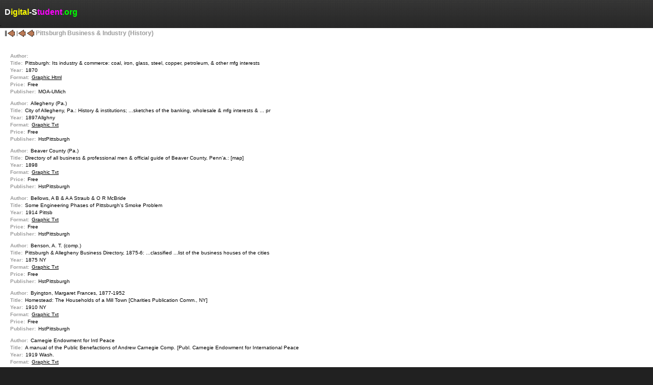

--- FILE ---
content_type: text/html; charset=UTF-8
request_url: http://digitalbookindex.com/mobile_menu/search010hstregionalpennpittsbusinessa.asp
body_size: 36418
content:
<!DOCTYPE html PUBLIC "-//WAPFORUM//DTD XHTML Mobile 1.2//EN" "http://www.openmobilealliance.org/tech/DTD/xhtml-mobile12.dtd">
<html xmlns="http://www.w3.org/1999/xhtml">
<head>
<meta name="robots" content="NOFOLLOW">
<meta name="copyright" content="� 2000-2015 Thomas R. Franklin">
<meta http-equiv="Content-Type" content="application/xhtml+xml; charset=utf-8" />
<meta name="keywords" content="Pittsburgh Business & Industry (History)" />
<meta http-equiv="cache-control" content="max-age=200" />
<link href="/css/mobile_style.css" media="handheld, screen" rel="stylesheet" type="text/css" />
<title>Digital-Student.org (eBooks & Online Books for Mobile Students :: Free eBooks: Pittsburgh Business & Indus</title>
</head>
<body>
<div class="mainwrapper">
	<div id="header">
		<div class="right-bg">
			<div id="logo1">&nbsp;&nbsp; 
    <b><font face="Arial" size="6" color="#FFFFFF">  </font></b>  <b> <font face="Arial" size="3"><font color="#FFFFFF">D</font><font color="#FFFF00">igital</font><font color="#FFFFFF">-S</font><font color="#FF00FF">tudent</font><font color="#FFFFFF"></font><font color="#00FF00">.org</font><font face="Arial" color="#000000" size="1"><br>.</font></font></b>
			</div>
			<div id="slogan">
			<h1><a href="/mobile/search"><img src="/mobile_images/arrow-l22-end.png" border="0"/></a> <a href="/mobile_menu/000subjects.htm"><img src="/mobile_images/arrow-l2-end.png" border="0"/></a> <a href="javascript:history.go(-1);"><img src="/mobile_images/arrow-l2.png" border="0" /></a> Pittsburgh Business & Industry (History)</h1>
			</div>	
		</div>
	</div>
	<div id="content">
		<div id="incl4_m" style="margin-left:10px;margin-top:-15px;">
		
		</div>

		<div class="min-width">
		
			


		
		<br class="clear" />
		
		    
		    
				<div class="result">
					<div class="f-left"><strong class="regulartext">Author:</strong> <span class="regulartext regularcolor"></span></div><br class="clear" />
					<div class="f-left"><strong class="regulartext">Title:</strong> <span class="regulartext regularcolor">Pittsburgh: Its industry & commerce: coal, iron, glass, steel, copper, petroleum, & other mfg interests</span></div><br class="clear" />
					<div class="f-left"><strong class="regulartext">Year:</strong> <span class="regulartext regularcolor">1870</span></div><br class="clear" />
					<div class="f-left"><strong class="regulartext">Format:</strong> <a href="/r.pl?RecID=C0C74B98-F26C-11E2-ADE0-B4094AB7B4C3" target="_blank" class="regulartext regularcolor">Graphic Html</a></div><br class="clear" />
					<div class="f-left"><strong class="regulartext">Price:</strong> <span class="regulartext regularcolor">Free</span></div><br class="clear" />
					<div class="f-left"><strong class="regulartext">Publisher:</strong> <span class="regulartext regularcolor">MOA-UMich</span></div><br class="clear" />
				</div>
			<br class="clear" />
		    
				<div class="result">
					<div class="f-left"><strong class="regulartext">Author:</strong> <span class="regulartext regularcolor">Allegheny (Pa.)</span></div><br class="clear" />
					<div class="f-left"><strong class="regulartext">Title:</strong> <span class="regulartext regularcolor">City of Allegheny, Pa.: History & institutions; ...sketches of the banking, wholesale & mfg interests & ... pr</span></div><br class="clear" />
					<div class="f-left"><strong class="regulartext">Year:</strong> <span class="regulartext regularcolor">1897Allghny</span></div><br class="clear" />
					<div class="f-left"><strong class="regulartext">Format:</strong> <a href="/r.pl?RecID=BA9DB6E4-F26C-11E2-ADE0-B4094AB7B4C3" target="_blank" class="regulartext regularcolor">Graphic Txt</a></div><br class="clear" />
					<div class="f-left"><strong class="regulartext">Price:</strong> <span class="regulartext regularcolor">Free</span></div><br class="clear" />
					<div class="f-left"><strong class="regulartext">Publisher:</strong> <span class="regulartext regularcolor">HstPittsburgh</span></div><br class="clear" />
				</div>
			<br class="clear" />
		    
				<div class="result">
					<div class="f-left"><strong class="regulartext">Author:</strong> <span class="regulartext regularcolor">Beaver County (Pa.)</span></div><br class="clear" />
					<div class="f-left"><strong class="regulartext">Title:</strong> <span class="regulartext regularcolor">Directory of all business & professional men & official guide of Beaver County, Penn'a.: [map]</span></div><br class="clear" />
					<div class="f-left"><strong class="regulartext">Year:</strong> <span class="regulartext regularcolor">1898</span></div><br class="clear" />
					<div class="f-left"><strong class="regulartext">Format:</strong> <a href="/r.pl?RecID=BB3ABF7A-F26C-11E2-ADE0-B4094AB7B4C3" target="_blank" class="regulartext regularcolor">Graphic Txt</a></div><br class="clear" />
					<div class="f-left"><strong class="regulartext">Price:</strong> <span class="regulartext regularcolor">Free</span></div><br class="clear" />
					<div class="f-left"><strong class="regulartext">Publisher:</strong> <span class="regulartext regularcolor">HstPittsburgh</span></div><br class="clear" />
				</div>
			<br class="clear" />
		    
				<div class="result">
					<div class="f-left"><strong class="regulartext">Author:</strong> <span class="regulartext regularcolor">Bellows, A B & A A Straub & O R McBride</span></div><br class="clear" />
					<div class="f-left"><strong class="regulartext">Title:</strong> <span class="regulartext regularcolor">Some Engineering Phases of Pittsburgh's Smoke Problem</span></div><br class="clear" />
					<div class="f-left"><strong class="regulartext">Year:</strong> <span class="regulartext regularcolor">1914 Pittsb</span></div><br class="clear" />
					<div class="f-left"><strong class="regulartext">Format:</strong> <a href="/r.pl?RecID=C2042D64-F26C-11E2-ADE0-B4094AB7B4C3" target="_blank" class="regulartext regularcolor">Graphic Txt</a></div><br class="clear" />
					<div class="f-left"><strong class="regulartext">Price:</strong> <span class="regulartext regularcolor">Free</span></div><br class="clear" />
					<div class="f-left"><strong class="regulartext">Publisher:</strong> <span class="regulartext regularcolor">HstPittsburgh</span></div><br class="clear" />
				</div>
			<br class="clear" />
		    
				<div class="result">
					<div class="f-left"><strong class="regulartext">Author:</strong> <span class="regulartext regularcolor">Benson, A. T. (comp.)</span></div><br class="clear" />
					<div class="f-left"><strong class="regulartext">Title:</strong> <span class="regulartext regularcolor">Pittsburgh & Allegheny Business Directory, 1875-6: ...classified ...list of the business houses of the cities</span></div><br class="clear" />
					<div class="f-left"><strong class="regulartext">Year:</strong> <span class="regulartext regularcolor">1875 NY</span></div><br class="clear" />
					<div class="f-left"><strong class="regulartext">Format:</strong> <a href="/r.pl?RecID=C0C64CFC-F26C-11E2-ADE0-B4094AB7B4C3" target="_blank" class="regulartext regularcolor">Graphic Txt</a></div><br class="clear" />
					<div class="f-left"><strong class="regulartext">Price:</strong> <span class="regulartext regularcolor">Free</span></div><br class="clear" />
					<div class="f-left"><strong class="regulartext">Publisher:</strong> <span class="regulartext regularcolor">HstPittsburgh</span></div><br class="clear" />
				</div>
			<br class="clear" />
		    
				<div class="result">
					<div class="f-left"><strong class="regulartext">Author:</strong> <span class="regulartext regularcolor">Byington, Margaret Frances, 1877-1952</span></div><br class="clear" />
					<div class="f-left"><strong class="regulartext">Title:</strong> <span class="regulartext regularcolor">Homestead: The Households of a Mill Town [Charities Publication Comm., NY]</span></div><br class="clear" />
					<div class="f-left"><strong class="regulartext">Year:</strong> <span class="regulartext regularcolor">1910 NY</span></div><br class="clear" />
					<div class="f-left"><strong class="regulartext">Format:</strong> <a href="/r.pl?RecID=BCF7184A-F26C-11E2-ADE0-B4094AB7B4C3" target="_blank" class="regulartext regularcolor">Graphic Txt</a></div><br class="clear" />
					<div class="f-left"><strong class="regulartext">Price:</strong> <span class="regulartext regularcolor">Free</span></div><br class="clear" />
					<div class="f-left"><strong class="regulartext">Publisher:</strong> <span class="regulartext regularcolor">HstPittsburgh</span></div><br class="clear" />
				</div>
			<br class="clear" />
		    
				<div class="result">
					<div class="f-left"><strong class="regulartext">Author:</strong> <span class="regulartext regularcolor">Carnegie Endowment for Intl Peace</span></div><br class="clear" />
					<div class="f-left"><strong class="regulartext">Title:</strong> <span class="regulartext regularcolor">A manual of the Public Benefactions of Andrew Carnegie Comp. [Publ. Carnegie Endowment for International Peace</span></div><br class="clear" />
					<div class="f-left"><strong class="regulartext">Year:</strong> <span class="regulartext regularcolor">1919 Wash.</span></div><br class="clear" />
					<div class="f-left"><strong class="regulartext">Format:</strong> <a href="/r.pl?RecID=B91620FE-F26C-11E2-ADE0-B4094AB7B4C3" target="_blank" class="regulartext regularcolor">Graphic Txt</a></div><br class="clear" />
					<div class="f-left"><strong class="regulartext">Price:</strong> <span class="regulartext regularcolor">Free</span></div><br class="clear" />
					<div class="f-left"><strong class="regulartext">Publisher:</strong> <span class="regulartext regularcolor">HstPittsburgh</span></div><br class="clear" />
				</div>
			<br class="clear" />
		    
				<div class="result">
					<div class="f-left"><strong class="regulartext">Author:</strong> <span class="regulartext regularcolor">Craig, Neville B., 1787-1863</span></div><br class="clear" />
					<div class="f-left"><strong class="regulartext">Title:</strong> <span class="regulartext regularcolor">The History of Pittsburgh, ...its facilities of communication & other advantages for commercial & manufacturin</span></div><br class="clear" />
					<div class="f-left"><strong class="regulartext">Year:</strong> <span class="regulartext regularcolor">1917 Pittsb</span></div><br class="clear" />
					<div class="f-left"><strong class="regulartext">Format:</strong> <a href="/r.pl?RecID=C3915198-F26C-11E2-ADE0-B4094AB7B4C3" target="_blank" class="regulartext regularcolor">Graphic Txt</a></div><br class="clear" />
					<div class="f-left"><strong class="regulartext">Price:</strong> <span class="regulartext regularcolor">Free</span></div><br class="clear" />
					<div class="f-left"><strong class="regulartext">Publisher:</strong> <span class="regulartext regularcolor">HstPittsburgh</span></div><br class="clear" />
				</div>
			<br class="clear" />
		    
				<div class="result">
					<div class="f-left"><strong class="regulartext">Author:</strong> <span class="regulartext regularcolor">Dickson, William Brown, 1865-1942 (comp.</span></div><br class="clear" />
					<div class="f-left"><strong class="regulartext">Title:</strong> <span class="regulartext regularcolor">History of Carnegie Veteran Association ... [illus.] [Andrew Carnegie; J. Pierpont Morgan]</span></div><br class="clear" />
					<div class="f-left"><strong class="regulartext">Year:</strong> <span class="regulartext regularcolor">1938</span></div><br class="clear" />
					<div class="f-left"><strong class="regulartext">Format:</strong> <a href="/r.pl?RecID=BCDA5976-F26C-11E2-ADE0-B4094AB7B4C3" target="_blank" class="regulartext regularcolor">Graphic Txt</a></div><br class="clear" />
					<div class="f-left"><strong class="regulartext">Price:</strong> <span class="regulartext regularcolor">Free</span></div><br class="clear" />
					<div class="f-left"><strong class="regulartext">Publisher:</strong> <span class="regulartext regularcolor">HstPittsburgh</span></div><br class="clear" />
				</div>
			<br class="clear" />
		    
				<div class="result">
					<div class="f-left"><strong class="regulartext">Author:</strong> <span class="regulartext regularcolor">Emerson, Harrington, 1853-</span></div><br class="clear" />
					<div class="f-left"><strong class="regulartext">Title:</strong> <span class="regulartext regularcolor">Col. J M Schoonmaker & the Pittsburgh & Lake Erie Railroad; a study of personality & ideals [Engineering Mag.</span></div><br class="clear" />
					<div class="f-left"><strong class="regulartext">Year:</strong> <span class="regulartext regularcolor">1913 NY</span></div><br class="clear" />
					<div class="f-left"><strong class="regulartext">Format:</strong> <a href="/r.pl?RecID=BAAD8506-F26C-11E2-ADE0-B4094AB7B4C3" target="_blank" class="regulartext regularcolor">Graphic Txt</a></div><br class="clear" />
					<div class="f-left"><strong class="regulartext">Price:</strong> <span class="regulartext regularcolor">Free</span></div><br class="clear" />
					<div class="f-left"><strong class="regulartext">Publisher:</strong> <span class="regulartext regularcolor">HstPittsburgh</span></div><br class="clear" />
				</div>
			<br class="clear" />
		    
				<div class="result">
					<div class="f-left"><strong class="regulartext">Author:</strong> <span class="regulartext regularcolor">Greater Pittsburgh Chamber of Commerce</span></div><br class="clear" />
					<div class="f-left"><strong class="regulartext">Title:</strong> <span class="regulartext regularcolor">Fifty-years of the Chamber of commerce of Pittsburgh, Pa. 1874-1924.</span></div><br class="clear" />
					<div class="f-left"><strong class="regulartext">Year:</strong> <span class="regulartext regularcolor">1924?] Pitt</span></div><br class="clear" />
					<div class="f-left"><strong class="regulartext">Format:</strong> <a href="/r.pl?RecID=BC221730-F26C-11E2-ADE0-B4094AB7B4C3" target="_blank" class="regulartext regularcolor">Graphic Txt</a></div><br class="clear" />
					<div class="f-left"><strong class="regulartext">Price:</strong> <span class="regulartext regularcolor">Free</span></div><br class="clear" />
					<div class="f-left"><strong class="regulartext">Publisher:</strong> <span class="regulartext regularcolor">HstPittsburgh</span></div><br class="clear" />
				</div>
			<br class="clear" />
		    
				<div class="result">
					<div class="f-left"><strong class="regulartext">Author:</strong> <span class="regulartext regularcolor">Greater Pittsburgh Chamber of Commerce</span></div><br class="clear" />
					<div class="f-left"><strong class="regulartext">Title:</strong> <span class="regulartext regularcolor">Pittsburgh & the Pittsburgh spirit: Addresses, Chamber of Commerce, Pittsburgh, 1927-28 [history; industrial &</span></div><br class="clear" />
					<div class="f-left"><strong class="regulartext">Year:</strong> <span class="regulartext regularcolor">1928 Pittsb</span></div><br class="clear" />
					<div class="f-left"><strong class="regulartext">Format:</strong> <a href="/r.pl?RecID=C0C66CFA-F26C-11E2-ADE0-B4094AB7B4C3" target="_blank" class="regulartext regularcolor">Graphic Txt</a></div><br class="clear" />
					<div class="f-left"><strong class="regulartext">Price:</strong> <span class="regulartext regularcolor">Free</span></div><br class="clear" />
					<div class="f-left"><strong class="regulartext">Publisher:</strong> <span class="regulartext regularcolor">HstPittsburgh</span></div><br class="clear" />
				</div>
			<br class="clear" />
		    
				<div class="result">
					<div class="f-left"><strong class="regulartext">Author:</strong> <span class="regulartext regularcolor">Greater Pittsburgh Chamber of Commerce</span></div><br class="clear" />
					<div class="f-left"><strong class="regulartext">Title:</strong> <span class="regulartext regularcolor">Year book & directory of the Chamber of Commerce of Pittsburgh, Pa., 1903</span></div><br class="clear" />
					<div class="f-left"><strong class="regulartext">Year:</strong> <span class="regulartext regularcolor">1903?] Pitt</span></div><br class="clear" />
					<div class="f-left"><strong class="regulartext">Format:</strong> <a href="/r.pl?RecID=C64FFCD6-F26C-11E2-ADE0-B4094AB7B4C3" target="_blank" class="regulartext regularcolor">Graphic Txt</a></div><br class="clear" />
					<div class="f-left"><strong class="regulartext">Price:</strong> <span class="regulartext regularcolor">Free</span></div><br class="clear" />
					<div class="f-left"><strong class="regulartext">Publisher:</strong> <span class="regulartext regularcolor">HstPittsburgh</span></div><br class="clear" />
				</div>
			<br class="clear" />
		    
				<div class="result">
					<div class="f-left"><strong class="regulartext">Author:</strong> <span class="regulartext regularcolor">H.J. Heinz Company</span></div><br class="clear" />
					<div class="f-left"><strong class="regulartext">Title:</strong> <span class="regulartext regularcolor">Henry J. Heinz (1844-1919): Founder & president, H. J. Heinz Company, Pittsburgh</span></div><br class="clear" />
					<div class="f-left"><strong class="regulartext">Year:</strong> <span class="regulartext regularcolor">1919 Pittsb</span></div><br class="clear" />
					<div class="f-left"><strong class="regulartext">Format:</strong> <a href="/r.pl?RecID=BCBCA66A-F26C-11E2-ADE0-B4094AB7B4C3" target="_blank" class="regulartext regularcolor">Graphic Txt</a></div><br class="clear" />
					<div class="f-left"><strong class="regulartext">Price:</strong> <span class="regulartext regularcolor">Free</span></div><br class="clear" />
					<div class="f-left"><strong class="regulartext">Publisher:</strong> <span class="regulartext regularcolor">HstPittsburgh</span></div><br class="clear" />
				</div>
			<br class="clear" />
		    
				<div class="result">
					<div class="f-left"><strong class="regulartext">Author:</strong> <span class="regulartext regularcolor">Hall, J. Morton</span></div><br class="clear" />
					<div class="f-left"><strong class="regulartext">Title:</strong> <span class="regulartext regularcolor">America's Industrial Centre: Pittsburgh's Great Industries & its development in the leading products of the wo</span></div><br class="clear" />
					<div class="f-left"><strong class="regulartext">Year:</strong> <span class="regulartext regularcolor">1891 PIttsb</span></div><br class="clear" />
					<div class="f-left"><strong class="regulartext">Format:</strong> <a href="/r.pl?RecID=B98BB22E-F26C-11E2-ADE0-B4094AB7B4C3" target="_blank" class="regulartext regularcolor">Graphic Txt</a></div><br class="clear" />
					<div class="f-left"><strong class="regulartext">Price:</strong> <span class="regulartext regularcolor">Free</span></div><br class="clear" />
					<div class="f-left"><strong class="regulartext">Publisher:</strong> <span class="regulartext regularcolor">HstPittsburgh</span></div><br class="clear" />
				</div>
			<br class="clear" />
		    
				<div class="result">
					<div class="f-left"><strong class="regulartext">Author:</strong> <span class="regulartext regularcolor">Holdsworth, John Thom</span></div><br class="clear" />
					<div class="f-left"><strong class="regulartext">Title:</strong> <span class="regulartext regularcolor">Report of the Economic Survey of Pittsburgh [smoke problem; homes, rents, food, wages, cost of living; municip</span></div><br class="clear" />
					<div class="f-left"><strong class="regulartext">Year:</strong> <span class="regulartext regularcolor">1912] Pitts</span></div><br class="clear" />
					<div class="f-left"><strong class="regulartext">Format:</strong> <a href="/r.pl?RecID=C15F5ED8-F26C-11E2-ADE0-B4094AB7B4C3" target="_blank" class="regulartext regularcolor">Graphic Txt</a></div><br class="clear" />
					<div class="f-left"><strong class="regulartext">Price:</strong> <span class="regulartext regularcolor">Free</span></div><br class="clear" />
					<div class="f-left"><strong class="regulartext">Publisher:</strong> <span class="regulartext regularcolor">Harvard</span></div><br class="clear" />
				</div>
			<br class="clear" />
		    
				<div class="result">
					<div class="f-left"><strong class="regulartext">Author:</strong> <span class="regulartext regularcolor">Kelly, George A. (company) Pittsburgh]</span></div><br class="clear" />
					<div class="f-left"><strong class="regulartext">Title:</strong> <span class="regulartext regularcolor">Four Score & Ten: Memorials of Pioneers in Pittsburgh's Progress</span></div><br class="clear" />
					<div class="f-left"><strong class="regulartext">Year:</strong> <span class="regulartext regularcolor">1919] Pitts</span></div><br class="clear" />
					<div class="f-left"><strong class="regulartext">Format:</strong> <a href="/r.pl?RecID=BC4A4AA2-F26C-11E2-ADE0-B4094AB7B4C3" target="_blank" class="regulartext regularcolor">Graphic Txt</a></div><br class="clear" />
					<div class="f-left"><strong class="regulartext">Price:</strong> <span class="regulartext regularcolor">Free</span></div><br class="clear" />
					<div class="f-left"><strong class="regulartext">Publisher:</strong> <span class="regulartext regularcolor">HstPittsburgh</span></div><br class="clear" />
				</div>
			<br class="clear" />
		    
				<div class="result">
					<div class="f-left"><strong class="regulartext">Author:</strong> <span class="regulartext regularcolor">Leupp, Francis Ellington, 1849-1918</span></div><br class="clear" />
					<div class="f-left"><strong class="regulartext">Title:</strong> <span class="regulartext regularcolor">George Westinghouse; His Life & Achievements, [illus., photographs]</span></div><br class="clear" />
					<div class="f-left"><strong class="regulartext">Year:</strong> <span class="regulartext regularcolor">1918 Bost.</span></div><br class="clear" />
					<div class="f-left"><strong class="regulartext">Format:</strong> <a href="/r.pl?RecID=BC74618E-F26C-11E2-ADE0-B4094AB7B4C3" target="_blank" class="regulartext regularcolor">Graphic Txt</a></div><br class="clear" />
					<div class="f-left"><strong class="regulartext">Price:</strong> <span class="regulartext regularcolor">Free</span></div><br class="clear" />
					<div class="f-left"><strong class="regulartext">Publisher:</strong> <span class="regulartext regularcolor">HstPittsburgh</span></div><br class="clear" />
				</div>
			<br class="clear" />
		    
				<div class="result">
					<div class="f-left"><strong class="regulartext">Author:</strong> <span class="regulartext regularcolor">Love, Philip H</span></div><br class="clear" />
					<div class="f-left"><strong class="regulartext">Title:</strong> <span class="regulartext regularcolor">Andrew W. Mellon: The Man & His Work</span></div><br class="clear" />
					<div class="f-left"><strong class="regulartext">Year:</strong> <span class="regulartext regularcolor">1929 Baltm.</span></div><br class="clear" />
					<div class="f-left"><strong class="regulartext">Format:</strong> <a href="/r.pl?RecID=B9BB8AEE-F26C-11E2-ADE0-B4094AB7B4C3" target="_blank" class="regulartext regularcolor">Graphic Txt</a></div><br class="clear" />
					<div class="f-left"><strong class="regulartext">Price:</strong> <span class="regulartext regularcolor">Free</span></div><br class="clear" />
					<div class="f-left"><strong class="regulartext">Publisher:</strong> <span class="regulartext regularcolor">HstPittsburgh</span></div><br class="clear" />
				</div>
			<br class="clear" />
		    
				<div class="result">
					<div class="f-left"><strong class="regulartext">Author:</strong> <span class="regulartext regularcolor">Macbeth-Evans Glass Co. (Pittsburgh) (fi</span></div><br class="clear" />
					<div class="f-left"><strong class="regulartext">Title:</strong> <span class="regulartext regularcolor">Fifty Years of Glass Making, 1869-1919</span></div><br class="clear" />
					<div class="f-left"><strong class="regulartext">Year:</strong> <span class="regulartext regularcolor">c1920Pittsb</span></div><br class="clear" />
					<div class="f-left"><strong class="regulartext">Format:</strong> <a href="/r.pl?RecID=BC21BF4C-F26C-11E2-ADE0-B4094AB7B4C3" target="_blank" class="regulartext regularcolor">PDF Kindle EPub</a></div><br class="clear" />
					<div class="f-left"><strong class="regulartext">Price:</strong> <span class="regulartext regularcolor">Free</span></div><br class="clear" />
					<div class="f-left"><strong class="regulartext">Publisher:</strong> <span class="regulartext regularcolor">UCLA</span></div><br class="clear" />
				</div>
			<br class="clear" />
		    
				<div class="result">
					<div class="f-left"><strong class="regulartext">Author:</strong> <span class="regulartext regularcolor">McCafferty, E. D</span></div><br class="clear" />
					<div class="f-left"><strong class="regulartext">Title:</strong> <span class="regulartext regularcolor">Henry J. Heinz: A biography</span></div><br class="clear" />
					<div class="f-left"><strong class="regulartext">Year:</strong> <span class="regulartext regularcolor">1942/c1923.</span></div><br class="clear" />
					<div class="f-left"><strong class="regulartext">Format:</strong> <a href="/r.pl?RecID=BCBCAC82-F26C-11E2-ADE0-B4094AB7B4C3" target="_blank" class="regulartext regularcolor">Graphic Txt</a></div><br class="clear" />
					<div class="f-left"><strong class="regulartext">Price:</strong> <span class="regulartext regularcolor">Free</span></div><br class="clear" />
					<div class="f-left"><strong class="regulartext">Publisher:</strong> <span class="regulartext regularcolor">HstPittsburgh</span></div><br class="clear" />
				</div>
			<br class="clear" />
		    
				<div class="result">
					<div class="f-left"><strong class="regulartext">Author:</strong> <span class="regulartext regularcolor">Mellon, Thomas, 1813-1908</span></div><br class="clear" />
					<div class="f-left"><strong class="regulartext">Title:</strong> <span class="regulartext regularcolor">Thomas Mellon & His Times. Printed for his family & descendants exclusively. [illus.]</span></div><br class="clear" />
					<div class="f-left"><strong class="regulartext">Year:</strong> <span class="regulartext regularcolor">1885 Pittsb</span></div><br class="clear" />
					<div class="f-left"><strong class="regulartext">Format:</strong> <a href="/r.pl?RecID=C5819CE2-F26C-11E2-ADE0-B4094AB7B4C3" target="_blank" class="regulartext regularcolor">Graphic Txt</a></div><br class="clear" />
					<div class="f-left"><strong class="regulartext">Price:</strong> <span class="regulartext regularcolor">Free</span></div><br class="clear" />
					<div class="f-left"><strong class="regulartext">Publisher:</strong> <span class="regulartext regularcolor">HstPittsburgh</span></div><br class="clear" />
				</div>
			<br class="clear" />
		    
				<div class="result">
					<div class="f-left"><strong class="regulartext">Author:</strong> <span class="regulartext regularcolor">Mellon, Thomas, 1813-1908</span></div><br class="clear" />
					<div class="f-left"><strong class="regulartext">Title:</strong> <span class="regulartext regularcolor">Thomas Mellon and his times  [fdw: David McCullough; Mellon family; founder, Mellon Bank]</span></div><br class="clear" />
					<div class="f-left"><strong class="regulartext">Year:</strong> <span class="regulartext regularcolor">1994 Pittsb</span></div><br class="clear" />
					<div class="f-left"><strong class="regulartext">Format:</strong> <a href="/r.pl?RecID=C9632EFC-F26C-11E2-ADE0-B4094AB7B4C3" target="_blank" class="regulartext regularcolor">PDF Graphic</a></div><br class="clear" />
					<div class="f-left"><strong class="regulartext">Price:</strong> <span class="regulartext regularcolor">Free</span></div><br class="clear" />
					<div class="f-left"><strong class="regulartext">Publisher:</strong> <span class="regulartext regularcolor">UPittsburghPr</span></div><br class="clear" />
				</div>
			<br class="clear" />
		    
				<div class="result">
					<div class="f-left"><strong class="regulartext">Author:</strong> <span class="regulartext regularcolor">Pittsburg-Buffalo Company (Pittsburgh, P</span></div><br class="clear" />
					<div class="f-left"><strong class="regulartext">Title:</strong> <span class="regulartext regularcolor">Coal, Coke, Brick, Sewer Pipe & Builders' Supplies</span></div><br class="clear" />
					<div class="f-left"><strong class="regulartext">Year:</strong> <span class="regulartext regularcolor">1911 Pittsb</span></div><br class="clear" />
					<div class="f-left"><strong class="regulartext">Format:</strong> <a href="/r.pl?RecID=BAA9E40A-F26C-11E2-ADE0-B4094AB7B4C3" target="_blank" class="regulartext regularcolor">Graphic Txt</a></div><br class="clear" />
					<div class="f-left"><strong class="regulartext">Price:</strong> <span class="regulartext regularcolor">Free</span></div><br class="clear" />
					<div class="f-left"><strong class="regulartext">Publisher:</strong> <span class="regulartext regularcolor">HstPittsburgh</span></div><br class="clear" />
				</div>
			<br class="clear" />
		    
				<div class="result">
					<div class="f-left"><strong class="regulartext">Author:</strong> <span class="regulartext regularcolor">Pittsburgh & Allegheny (Pa.)</span></div><br class="clear" />
					<div class="f-left"><strong class="regulartext">Title:</strong> <span class="regulartext regularcolor">Harris' Business Directory of the cities of Pittsburgh & Allegheny (Isaac Harris)</span></div><br class="clear" />
					<div class="f-left"><strong class="regulartext">Year:</strong> <span class="regulartext regularcolor">c1844 Pitts</span></div><br class="clear" />
					<div class="f-left"><strong class="regulartext">Format:</strong> <a href="/r.pl?RecID=BCAC88AC-F26C-11E2-ADE0-B4094AB7B4C3" target="_blank" class="regulartext regularcolor">Graphic Txt</a></div><br class="clear" />
					<div class="f-left"><strong class="regulartext">Price:</strong> <span class="regulartext regularcolor">Free</span></div><br class="clear" />
					<div class="f-left"><strong class="regulartext">Publisher:</strong> <span class="regulartext regularcolor">HstPittsburgh</span></div><br class="clear" />
				</div>
			<br class="clear" />
		    
				<div class="result">
					<div class="f-left"><strong class="regulartext">Author:</strong> <span class="regulartext regularcolor">Pittsburgh (Pa.)</span></div><br class="clear" />
					<div class="f-left"><strong class="regulartext">Title:</strong> <span class="regulartext regularcolor">Harris' Pittsburgh Business Directory for 1837:...all the merchants, manufacturers, mechanics, professional, &</span></div><br class="clear" />
					<div class="f-left"><strong class="regulartext">Year:</strong> <span class="regulartext regularcolor">1837- Pitts</span></div><br class="clear" />
					<div class="f-left"><strong class="regulartext">Format:</strong> <a href="/r.pl?RecID=BCAC8EE2-F26C-11E2-ADE0-B4094AB7B4C3" target="_blank" class="regulartext regularcolor">Graphic Txt</a></div><br class="clear" />
					<div class="f-left"><strong class="regulartext">Price:</strong> <span class="regulartext regularcolor">Free</span></div><br class="clear" />
					<div class="f-left"><strong class="regulartext">Publisher:</strong> <span class="regulartext regularcolor">HstPittsburgh</span></div><br class="clear" />
				</div>
			<br class="clear" />
		    
				<div class="result">
					<div class="f-left"><strong class="regulartext">Author:</strong> <span class="regulartext regularcolor">Pittsburgh (Pa.). Chamber of Comm., Comm</span></div><br class="clear" />
					<div class="f-left"><strong class="regulartext">Title:</strong> <span class="regulartext regularcolor">Minutes, before Comm. on RR & Transportation, Pittsburg C of C; [re] discriminatory freight rates, Pittsburg c</span></div><br class="clear" />
					<div class="f-left"><strong class="regulartext">Year:</strong> <span class="regulartext regularcolor">1911Columbs</span></div><br class="clear" />
					<div class="f-left"><strong class="regulartext">Format:</strong> <a href="/r.pl?RecID=BF34339A-F26C-11E2-ADE0-B4094AB7B4C3" target="_blank" class="regulartext regularcolor">Graphic Txt</a></div><br class="clear" />
					<div class="f-left"><strong class="regulartext">Price:</strong> <span class="regulartext regularcolor">Free</span></div><br class="clear" />
					<div class="f-left"><strong class="regulartext">Publisher:</strong> <span class="regulartext regularcolor">HstPittsburgh</span></div><br class="clear" />
				</div>
			<br class="clear" />
		    
				<div class="result">
					<div class="f-left"><strong class="regulartext">Author:</strong> <span class="regulartext regularcolor">Pittsburgh Industrial Dev. Comm,</span></div><br class="clear" />
					<div class="f-left"><strong class="regulartext">Title:</strong> <span class="regulartext regularcolor">Pittsburgh Commodity Index; comp. by Pittsburgh Industrial Development Commission.</span></div><br class="clear" />
					<div class="f-left"><strong class="regulartext">Year:</strong> <span class="regulartext regularcolor">1913 Pittsb</span></div><br class="clear" />
					<div class="f-left"><strong class="regulartext">Format:</strong> <a href="/r.pl?RecID=C0C67FD8-F26C-11E2-ADE0-B4094AB7B4C3" target="_blank" class="regulartext regularcolor">Graphic Txt</a></div><br class="clear" />
					<div class="f-left"><strong class="regulartext">Price:</strong> <span class="regulartext regularcolor">Free</span></div><br class="clear" />
					<div class="f-left"><strong class="regulartext">Publisher:</strong> <span class="regulartext regularcolor">HstPittsburgh</span></div><br class="clear" />
				</div>
			<br class="clear" />
		    
				<div class="result">
					<div class="f-left"><strong class="regulartext">Author:</strong> <span class="regulartext regularcolor">Prout, Henry Goslee</span></div><br class="clear" />
					<div class="f-left"><strong class="regulartext">Title:</strong> <span class="regulartext regularcolor">A life of George Westinghouse [Amer Soc. of Mechanical Engineers]</span></div><br class="clear" />
					<div class="f-left"><strong class="regulartext">Year:</strong> <span class="regulartext regularcolor">1921 NY</span></div><br class="clear" />
					<div class="f-left"><strong class="regulartext">Format:</strong> <a href="/r.pl?RecID=B9104FE4-F26C-11E2-ADE0-B4094AB7B4C3" target="_blank" class="regulartext regularcolor">Graphic Txt</a></div><br class="clear" />
					<div class="f-left"><strong class="regulartext">Price:</strong> <span class="regulartext regularcolor">Free</span></div><br class="clear" />
					<div class="f-left"><strong class="regulartext">Publisher:</strong> <span class="regulartext regularcolor">HstPittsburgh</span></div><br class="clear" />
				</div>
			<br class="clear" />
		    
				<div class="result">
					<div class="f-left"><strong class="regulartext">Author:</strong> <span class="regulartext regularcolor">White, Edward, 1851-</span></div><br class="clear" />
					<div class="f-left"><strong class="regulartext">Title:</strong> <span class="regulartext regularcolor">A Century of Banking in Pittsburgh</span></div><br class="clear" />
					<div class="f-left"><strong class="regulartext">Year:</strong> <span class="regulartext regularcolor">1903 Pittsb</span></div><br class="clear" />
					<div class="f-left"><strong class="regulartext">Format:</strong> <a href="/r.pl?RecID=B8D71C92-F26C-11E2-ADE0-B4094AB7B4C3" target="_blank" class="regulartext regularcolor">Graphic Txt</a></div><br class="clear" />
					<div class="f-left"><strong class="regulartext">Price:</strong> <span class="regulartext regularcolor">Free</span></div><br class="clear" />
					<div class="f-left"><strong class="regulartext">Publisher:</strong> <span class="regulartext regularcolor">HstPittsburgh</span></div><br class="clear" />
				</div>
			<br class="clear" />
		    
		    	
		
			


		
		</div>
	</div>
	<div id="footer">
		<span class="regulartext">Digital Book Index (c) 2000-2015. <a href="/mobile/privacy-policy">Privacy Policy</a></span>
	</div>
</div>
</body>
</html>


--- FILE ---
content_type: text/css
request_url: http://digitalbookindex.com/css/mobile_style.css
body_size: 6903
content:
/* --- main layout --- */
	
	* { margin: 0; padding: 0; }
	
	body { font-family:Tahoma, Geneva, sans-serif; font-size:medium; color:#9b9b9b; background:#212121; padding:0; margin:0;}
	
	a img,:link img,:visited img,fieldset {border:none;}
	img {vertical-align:top;}
	
	.clear {clear:both}
	.nowrp {white-space:nowrap;}
	.container {width:100%; overflow:hidden;}

/* --- END main layout --- */

/* --- header --- */

	#header { background:#ffffff url(/mobile_images/header-tail.gif) 0 0 repeat-x; font-size:10px; padding:0}
	
	#logo {padding-top:22px; height:120px;}
	#logo img {padding-bottom:9px;}
	
	.home-tab {display:block; width:75px; color:#fff; margin-bottom:26px;}
	
	/*#slogan {background:url(/mobile_images/slogan-tail-bg.gif) top repeat-x; padding:10px;}*/
	#slogan {
	    padding-right: 10px; padding-left: 10px; 
	    /*background: #fff url(/mobile_images/slogan-tail-bg.gif) repeat-x 50% top; */
	    background: #fff; 
            padding-bottom: 10px; padding-top: 3px;
	}
	#slogan .right-bg {background:url(/mobile_images/DBI-Logo-01.gif) top right no-repeat;}
	#slogan .left-bg {background:url(/mobile_images/slogan-left-bg.gif) top left no-repeat; padding:33px 0 0 16px; height:126px;}
	
	#breadcrumb {background:url(/mobile_images/title-tail-bg.gif) left top repeat-x; color:#5e5e5e; margin-top:11px;}
	#breadcrumb .right-bg {background:url(/mobile_images/title-right-bg.gif) top right no-repeat;}
	#breadcrumb .left-bg {background:url(/mobile_images/title-left-bg.gif) top left no-repeat; padding:8px 0 9px 15px;}
	#breadcrumb a {color:#5e5e5e; text-decoration:none; background:url(/mobile_images/marker1.gif) no-repeat right 9px; padding-right:13px;}

/* --- END header --- */

/* --- content --- */

	#content {font-size:1.125em; background:#fff; line-height:0.5em;}
	.min-width {padding: 27px 20px 30px 20px; min-width:200px;}

	li {list-style:none; margin-bottom:5px; clear:both; color:#000000; background:url(/mobile_images/marker4.gif) no-repeat 0 4px; padding-left:12px; text-transform:uppercase;}
	li a {color:#3e3e3e;}
	a {color:#1696d6;}
	em {color:#5e5e5e;}
	
	#navmenu {text-align:center;}
	#navmenu li {background:none; margin-bottom:12px; padding:0;}
	
/* --- END content --- */

/* --- footer --- */
	
	#footer {
		padding-left:20px; 
		/*background:url(/mobile_images/footer-tail.GIF) 0 0 repeat-x;*/
		 color:#404040; font-size:1.125em;
		}
	#footer p { padding:32px 0 5px 0; font-size:0.944em;}
	#footer p a {color:#6c6c6c; text-decoration:none;}
	#footer .home-tab {color:#3d372f; margin-bottom:0;}

/* --- END footer --- */

/* --- Other --- */
	
	.f-left {float:left;}
	.f-right {float:right;}
	.taright {text-align:right;}
	.margin1 {margin-top:30px;}
	.margin2 {margin-top:20px;}
	.imgindent {float:left; margin-right:14px;}
	.text2 {color:#1696d6;}
	
	h2 {color:#3e3e3e; font-size:1.333em; font-weight:normal; letter-spacing:-1px; margin-bottom:20px;}
	h4 {color:#059fb4; font-weight:normal; margin-bottom:2px;}
	p {padding-top:15px;}
	
	.link, .link2 {padding:10px 0 0 0;}
	.link2 {padding-top:20px;}
	.link2 a {background:url(/mobile_images/link-bg.jpg) no-repeat 0 0; color:#fff; display:block; width:111px; padding:5px 0 6px 25px; text-decoration:none; text-transform:uppercase;}
	.link a { text-transform:uppercase;}
	
	.title {background:url(/mobile_images/title-tail-bg.gif) top repeat-x;}
	.title .right-bg {background:url(/mobile_images/title-right-bg.gif) top right no-repeat;}
	.title .left-bg {background:url(/mobile_images/title-left-bg.gif) top left no-repeat; padding:8px 0 5px 18px;}
	
	.list li {background:url(/mobile_images/marker1.gif) no-repeat 0 4px; padding-left:19px; margin-bottom:13px; font-size:0.944em; text-transform:uppercase;}
	.list li a {color:#3e3e3e;}
	
	#contact {padding:16px 0 0 0;}
	
	#ContactForm {font-size:0.944em; color:#5e5e5e;}
	#ContactForm input, #ContactForm textarea {width:235px; height:19px; border:1px solid #7d7d7d; font-family:Tahoma, Geneva, sans-serif; font-size:1em; margin-bottom:5px;}
	#ContactForm textarea {height:136px;}
	#ContactForm .taright {width:237px;}
	#ContactForm button {background:url(/mobile_images/button-bg2.jpg) no-repeat 0 0; width:89px; border:none; font-size:1.059em; color:#fff; text-transform:uppercase; padding:2px 0 2px 18px; height:28px;}
	
/* --- END Other --- */

/* --- boxes --- */

	.box1 {background:url(/mobile_images/box1-tail-top.gif) top repeat-x #3dace2; color:#fff;}
	.box1 .tail-bottom {background:url(/mobile_images/box1-tail-bottom.gif) bottom repeat-x;}
	.box1 .corner-right-bottom {background:url(/mobile_images/box1-corner-right-bottom.gif) right bottom no-repeat;}
	.box1 .corner-left-bottom {background:url(/mobile_images/box1-corner-left-bottom.gif) left bottom no-repeat;}
	.box1 .corner-right-top {background:url(/mobile_images/box1-corner-right-top.gif) right top no-repeat;}
	.box1 .corner-left-top {background:url(/mobile_images/box1-corner-left-top.gif) left top no-repeat;}
	.box1 .top-bg {background:url(/mobile_images/box1-top-bg.jpg) center top no-repeat;}
	.box1 .bottom-bg {background:url(/mobile_images/box1-bottom-bg.gif) center bottom no-repeat; min-height:200px;}
	.box1 .indent {padding:73px 20px 25px 20px;}
	.box1 a {color:#046594;}
	.box1 .link a {background:url(/mobile_images/marker2.gif) no-repeat 0 7px; padding-left:12px;}
	
	.box2 {background:url(/mobile_images/box2-tail-top.gif) top repeat-x #ea9c19; color:#fff;}
	.box2 .tail-bottom {background:url(/mobile_images/box2-tail-bottom.gif) bottom repeat-x;}
	.box2 .corner-right-bottom {background:url(/mobile_images/box2-corner-right-bottom.gif) right bottom no-repeat;}
	.box2 .corner-left-bottom {background:url(/mobile_images/box2-corner-left-bottom.gif) left bottom no-repeat;}
	.box2 .corner-right-top {background:url(/mobile_images/box2-corner-right-top.gif) right top no-repeat;}
	.box2 .corner-left-top {background:url(/mobile_images/box2-corner-left-top.gif) left top no-repeat;}
	.box2 .top-bg {background:url(/mobile_images/box2-top-bg.jpg) center top no-repeat;}
	.box2 .bottom-bg {background:url(/mobile_images/box2-bottom-bg.gif) center bottom no-repeat; min-height:200px;}
	.box2 .indent {padding:73px 20px 25px 20px;}
	.box2 a {color:#af5701;}
	.box2 .link a {background:url(/mobile_images/marker3.gif) no-repeat 0 7px; padding-left:12px;}
	
	.box3 {background:#f9f9f9 url(/mobile_images/box3-corner-right-bottom.gif) right bottom no-repeat;}
	.box3 .corner-left-bottom {background:url(/mobile_images/box3-corner-left-bottom.gif) left bottom no-repeat;}
	.box3 .indent {padding:10px 20px 20px 16px;}


/* --- END boxes --- */

.headerlink{
	color:#ffff00;
}

h1{
	font-size:12px;
}
.regulartext{
	font-size: 10px;
	line-height:1.4em;
}
.regularcolor{
	color:#000;
}

#footer .regulartext{
	color:#ccc;
}
